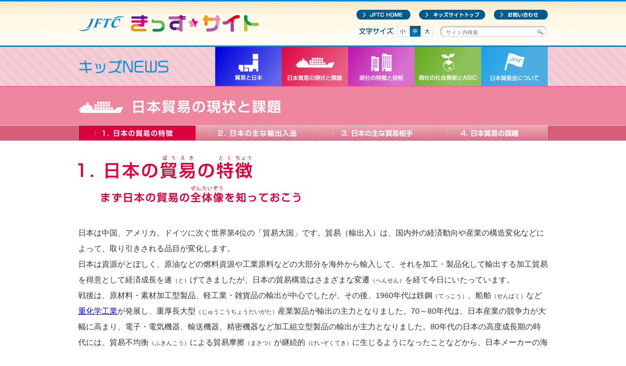

--- FILE ---
content_type: text/html
request_url: https://www.jftc.or.jp/kids/kids_news/japan/tokucho.html
body_size: 10047
content:
<!DOCTYPE html>
<!--[if lt IE 7]>      <html class="no-js lt-ie9 lt-ie8 lt-ie7" lang="ja"> <![endif]-->
<!--[if IE 7]>         <html class="no-js lt-ie9 lt-ie8" lang="ja"> <![endif]-->
<!--[if IE 8]>         <html class="no-js lt-ie9" lang="ja"> <![endif]-->
<!--[if gt IE 8]><!--> <html class="no-js" lang="ja"> <!--<![endif]-->
<head>
<meta charset="utf-8">
<meta http-equiv="X-UA-Compatible" content="IE=edge,chrome=1">
<title>日本の貿易の特徴 | JFTC キッズサイト | JFTC - 一般社団法人日本貿易会</title>
<meta name="Keywords" content="日本貿易会,貿易,商社,JFTCキッズサイト,キッズ・ニュース,貿易と日本,日本貿易の現状と課題,商社の特徴と役割,商社の社会貢献活動">
<meta name="Description" content="日本貿易会と商社の活動、貿易と日本、日本貿易の現状と課題、商社のCSR・社会貢献活動などを子どもたちが記者になって取材し、分かりやすく紹介しています。">
<link rel="stylesheet" href="../../shared/styles/import.css">
<script src="../../../shared/scripts/require.js"></script>
<script src="../../shared/scripts/kids.js"></script>
<!--[if lt IE 9]><script src="/shared/scripts/PIE_IE678.js"></script><![endif]-->
<!-- ===== ページ固有のCSSやJavaScriptの読み込みここから ====== -->
<link href="../Styles/detail.css" rel="stylesheet" media="screen,print">
<!-- ===== ページ固有のCSSやJavaScriptの読み込みここまで ====== -->
<!--[if lte IE 6]><script src="/kids/shared/scripts/DD_belatedPNG.js"></script><script>DD_belatedPNG.fix('.kids-header h1 img, #kids-footer-top, #home h1 img, .png');</script><![endif]-->
<!-- Google Tag Manager -->
<script>(function(w,d,s,l,i){w[l]=w[l]||[];w[l].push({'gtm.start':
  new Date().getTime(),event:'gtm.js'});var f=d.getElementsByTagName(s)[0],
  j=d.createElement(s),dl=l!='dataLayer'?'&l='+l:'';j.async=true;j.src=
  'https://www.googletagmanager.com/gtm.js?id='+i+dl;f.parentNode.insertBefore(j,f);
  })(window,document,'script','dataLayer','GTM-MTLBCTL');</script>
  <!-- End Google Tag Manager --></head>
<body id="kids">
<div class="site-container">
  <header class="kids-header">
    <div class="kids-header-inner">
      <h1><a href="/kids/"><img src="/kids/shared/images/identity.png" width="373" height="42" alt="JFTC きっずサイト" /></a></h1>
      <ul class="utility">
        <li><a href="/"><img src="/kids/shared/images/utility-home.gif" width="110" height="20" alt="JFTC HOME" /></a></li>
        <li><a href="/kids/"><img src="/kids/shared/images/utility-kids.gif" width="135" height="20" alt="キッズサイトトップ" /></a></li>
        <li><a href="/organization/secretariat.html" onclick="MM_openBrWindow(this.href,'contact','menubar=yes,scrollbars=yes,resizable=yes,width=516,height=468');return(false)"><img src="/kids/shared/images/utility-contact.gif" width="110" height="20" alt="お問い合わせ" /></a></li>
      </ul>
      <dl class="font-size" id="font-size">
        <dt><img src="/kids/shared/images/font-size-title.gif" width="72" height="22" alt="文字サイズ" /></dt>
        <dd>
          <ul class="nopscr">
            <li><a href="#"><img src="/shared/images/font-size-s-off.png" width="22" height="22" alt="小" id="font-size1" /></a></li>
            <li><a href="#"><img src="/shared/images/font-size-m-off.png" width="22" height="22" alt="中" id="font-size2" /></a></li>
            <li><a href="#"><img src="/shared/images/font-size-l-off.png" width="22" height="22" alt="大" id="font-size3" /></a></li>
          </ul>
        </dd>
      </dl>
      <div class="search">
        <form action="/result.html" method="get">
      		<input type="text" name="q" value="" class="phrase" placeholder="サイト内検索">
          <input type="image" src="/shared/images/search-icon.png" value="検索" class="button" />
      	</form>
      </div>
    </div>
  </header>
  <div id="japan" class="site-content">

    <div class="kids-news-nav">
      <div class="kids-news-nav-bg">
        <div class="kids-news-nav-inner">
          <p><img src="/kids/kids_news/images/nav-kids-news.png" alt="キッズNEWS" width="183" height="27" class="png"></p>
          <nav>
            <ul class="cnav">
              <li><a href="/kids/kids_news/trade/index.html"><img src="/kids/kids_news/images/nav-1-off.png" width="136" height="80" alt="貿易と日本" class="swap"></a></li>
              <li><a href="/kids/kids_news/japan/index.html"><img src="/kids/kids_news/images/nav-2-off.png" width="136" height="80" alt="日本貿易の現状と課題" class="swap"></a></li>
              <li><a href="/kids/kids_news/shosha/index.html"><img src="/kids/kids_news/images/nav-3-off.png" width="136" height="80" alt="商社の特徴と役割" class="swap"></a></li>
              <li><a href="/kids/kids_news/csr/index.html"><img src="/kids/kids_news/images/nav-4-off.png" width="136" height="80" alt="商社の社会貢献とABIC" class="swap"></a></li>
              <li><a href="/kids/kids_news/jftc/index.html"><img src="/kids/kids_news/images/nav-5-off.png" width="136" height="80" alt="日本貿易会について" class="swap"></a></li>
            </ul>
          </nav>
        </div>
      </div>
    </div>
<!-- ===== コンテンツここから ====== -->
    <div class="title-bg">
      <h1 class="title"><img src="images/title-japan.gif" alt="日本貿易の現状と課題" width="960" height="79"></h1>
    </div>
    <div class="kids-news-lnav">
      <ul>
        <li><a href="tokucho.html"><img src="images/lnav-1-on.png" alt="1. 日本の貿易の特徴" width="239" height="30"></a></li>
        <li><a href="item.html"><img src="images/lnav-2-off.png" alt="2. 日本の主な輸出入品" width="239" height="30" class="swap"></a></li>
        <li><a href="country.html"><img src="images/lnav-3-off.png" alt="3. 日本の主な貿易相手" width="239" height="30" class="swap"></a></li>
        <li><a href="kadai.html"><img src="images/lnav-4-off.png" alt="4. 日本貿易の課題" width="238" height="30" class="swap"></a></li>
      </ul>
    </div>

    <div class="site-content960 reader note">
      <h2 class="header-news1"><img src="images/h-japan01.gif" alt="1. 日本の貿易の特徴 - まず日本の貿易の全体像を知っておこう" width="455" height="96"></h2>
      <p>日本は中国、アメリカ、ドイツに次ぐ世界第4位の「貿易大国」です。貿易（輸出入）は、国内外の経済動向や産業の構造変化などによって、取り引きされる品目が変化します。<br>
        日本は資源がとぼしく、原油などの燃料資源や工業原料などの大部分を海外から輸入して、それを加工・製品化して輸出する加工貿易を得意として経済成長を遂<span class="ruby">（と）</span>げてきましたが、日本の貿易構造はさまざまな変遷<span class="ruby">（へんせん）</span>を経て今日にいたっています。<br>
        戦後は、原材料・素材加工型製品、軽工業・雑貨品の輸出が中心でしたが、その後、1960年代は鉄鋼<span class="ruby">（てっこう）</span>、船舶<span class="ruby">（せんぱく）</span>など<a href="../vocabulary.html#heavyindustries">重化学工業</a>が発展し、重厚長大型<span class="ruby">（じゅうこうちょうだいがた）</span>産業製品が輸出の主力となりました。70～80年代は、日本産業の競争力が大幅に高まり、電子・電気機器、輸送機器、精密機器など加工組立型製品の輸出が主力となりました。80年代の日本の高度成長期の時代には、貿易不均衡<span class="ruby">（ふきんこう）</span>による貿易摩擦<span class="ruby">（まさつ）</span>が継続的<span class="ruby">（けいぞくてき）</span>に生じるようになったことなどから、日本メーカーの海外進出、海外現地生産が積極的に進められました。90年代に入ると、自動車やＩＴ（Information Technologyの略：情報技術）などの高度な技術力や知識力を必要とする高付加価値の<a href="../vocabulary.html#hightechnology">ハイテク</a>製品をめぐる競争時代となりました。21世紀に入ると、経済グローバル化時代を迎え、バイオ（<a href="../vocabulary.html#biotechnology">バイオ・テクノロジー</a>の略：生物工学）や太陽光発電などの新エネルギーなど新たな産業分野も生まれ、産業・ビジネスの環境はめまぐるしく変化しました。さらに中国など新興国<span class="ruby">（しんこうこく）</span>の台頭<span class="ruby">（たいとう）</span>や各国間での自由貿易協定（FTA）の締結<span class="ruby">（ていけつ）</span>など、新たな競争時代を迎えています。そして今、新型コロナウイルスの感染拡大の影響などにより、日本の産業・貿易構造は転換期<span class="ruby">（てんかんき）</span>に直面しています。<br>
      このような産業・貿易構造の変遷<span class="ruby">（へんせん）</span>の中で、貿易で取り引きされる品目や貿易相手がどのように移り変わり、輸出入の貿易総額が100兆円を超えるまでにいたったのか、貿易の推移を見てみましょう。</p>
    </div>

    <div id="box-topic">
      <h3><img src="images/h-topic.png" alt="ここがポイント！このページではココをおさえておこう" width="720" height="100"></h3>
      <div class="bg">
        <ul>
          <li>2021年、日本の貿易総額（輸出額と輸入額の合計）は約168兆円。この金額は日本の国家予算（2021年度一般会計約106.6兆円）を大きく上回っています。</li>
          <li>日本の貿易総額は、約40年前（1980年）に比べて約2.7倍となっています。<br>
          2010年まで過去30年間ずっと<a href="#corner1">輸出額が輸入額を上回って貿易収支は黒字が続いていましたが、2011年に31年ぶりに輸入額が輸出額を上回って貿易収支は赤字となり、以降、2015年まで連続して貿易赤字が続きました（2015年は約2.8兆円の赤字）。2016年に6年ぶりの黒字となり、2021年は2年ぶりの赤字となりました。</a><br></li>
          <li>貿易は、<a href="#corner3">国内外の経済動向や産業構造、ライフスタイルや価値観の変化の影響を受けて取り扱われる品目が変化します</a>。</li>
          <li>日本の貿易額は、輸出で2007年に、輸入で2008年に最高額を記録しましたが、2009年には、アメリカに端<span class="ruby">（たん）</span>を発した「金融危機（リーマンショック）」の影響から、100年に一度といわれる「世界同時不況」に見舞<span class="ruby">（みま）</span>われ、輸出・輸入ともに、これまでになかった大幅な減少となりました。2010年に回復したものの、2011年以降、東日本大震災、ＥＵ諸国の政府債務<span class="ruby">（さいむ）</span>問題による景気悪化、タイの大洪水による生産活動低迷、尖閣諸島問題<span class="ruby">（せんかくしょとうもんだい）</span>による日中関係悪化などの影響から輸出が再び減少しました。一方、大震災後に一時停止した原子力発電を代替<span class="ruby">（だいたい）</span>するための火力発電用<a href="../vocabulary.html#lng">ＬＮＧ（液化天然ガス）</a>を中心に輸入が大幅に増加し（2014年には最高額を記録）、貿易収支は赤字基調に転じました。2014年の秋以降、原油などの資源価格の下落などにより輸入が減少に転じ、新興国の成長鈍化<span class="ruby">（どんか）</span>や国内製造業の海外生産シフトなどで輸出も伸び悩みましたが、2016年は資源価格が引き続き下落したことにより輸入が大幅に減少し、6年ぶりに貿易黒字となりました。2017年も黒字でしたが、2018年は資源価格の上昇などで輸入が増加、2019年は米中貿易摩擦<span class="ruby">（まさつ）</span>の影響もあり輸出が減少し、再び赤字になりました。2020年は、新型コロナウイルスの影響で輸出・輸入ともに大幅に減少しましたが、収支は黒字になりました。2021年はエネルギー・資源価格の高騰で収支は2年ぶりに赤字になりました。</li>
        </ul>
      </div>
    </div>

    <div id="mokuji">
      <div class="inner">
        <table border="0" cellpadding="0" cellspacing="0">
          <tr>
            <th><img src="images/h-content.gif" alt="もくじ" width="75" height="27"></th>
            <td>
              <ul class="over">
                <li><a href="#corner1"><img src="images/pnav01-01.gif" alt="日本の貿易（輸出入）の移り変わり" width="294" height="32"></a></li>
                <li><a href="#corner2"><img src="images/pnav01-02.gif" alt="日本は、世界の中で有数（ゆうすう）の貿易大国" width="406" height="32"></a></li>
                <li><a href="#corner3"><img src="images/pnav01-03.gif" alt="国内外の経済動向に影響を受ける貿易" width="330" height="32"></a></li>
                <li><a href="#corner4"><img src="images/pnav01-04.gif" alt="〝グローバリゼーション〟ってなに？" width="318" height="32"></a></li>
              </ul>
            </td>
          </tr>
        </table>
      </div>
    </div>

    <div class="site-content960 reader">
      <h2 id="corner1" class="header-news2"><img src="images/h-japan01-01.gif" alt="日本の貿易（輸出入）の移（うつ）り変わり" width="345" height="21"></h2>
      <p>2021年の日本の貿易総額（輸出額と輸入額の合計）は、約30年前（1990年）と比べると約2.2倍、約40年前（1980年）と比べると約2.7倍に成長しています。ただし、<a href="#corner3">貿易は、国内外の経済動向などに影響を受け、大幅に伸びることもあれば、落ち込むこともあります。</a></p>
      <p class="caption-top">【図1】日本の貿易額（輸出と輸入）の移り変わり（1980年-2021年）</p>
      <div class="graph"><img src="images/graph_tokucho_01.gif" alt="日本の貿易額（輸出と輸入）の移り変わり（1979年-2013年）" width="920" height="380"></div>
      <p class="caption-btm">出典：財務省</p>

      <p class="btn over"><a href="#mokuji"><img src="images/btn-content.gif" alt="もくじへ戻る" width="150" height="20"></a></p>

      <h2 id="corner2" class="header-news2"><img src="images/h-japan01-02.gif" alt="日本は、世界の中で有数（ゆうすう）の貿易大国" width="486" height="22"></h2>
      <p>日本は、世界の中でつねに上位に位置する貿易大国であり、経済大国でもあります。これほどまでに豊かになった日本ですが、かつては第二次世界大戦により大きなダメージを受けました。その後、戦前から培<span class="ruby">（つちか）</span>ってきた工業製品をつくる高い技術力を活かし、製品をつくるために必要な原料や資源を輸入し、世界に販売・輸出できる製品づくりに国民が力を合わせてがんばってきた結果、高度成長を成し遂<span class="ruby">（と）</span>げ、今日があります。</p>

      <p class="btn over"><a href="#mokuji"><img src="images/btn-content.gif" alt="もくじへ戻る" width="150" height="20"></a></p>

      <h2 id="corner3" class="header-news2"><img src="images/h-japan01-03.gif" alt="国内外の経済動向に影響を受ける貿易" width="389" height="22"></h2>
      <p>2021年、日本の貿易総額（輸出額と輸入額の合計）は約168兆円。この金額は日本の国家予算（2021年度一般会計約106.6兆円）を大きく上回る金額です。前述の図1を見ても分かる通り、貿易額は、国内外のさまざまな経済動向や産業構造の変化などの影響を受けて増減を繰り返し、それぞれの局面<span class="ruby">（きょくめん）</span>を乗り越えて、これほどの大きな規模に拡大するまでになりました。21世紀に入り、経済グローバル化時代を迎え、貿易環境はめまぐるしく変化し、そして今、新型コロナウイルスの感染拡大などの影響で日本の産業・貿易構造は転換期<span class="ruby">（てんかんき）</span>に直面しています。</p>
      <p>たとえば、【図1】の貿易額が変化したポイントは！</p>
      <ul class="graph_list">
        <li>①1980年～1985年：自動車やエレクトロニクスなどの付加価値<span class="ruby">（ふかかち）</span>の高い<a href="../vocabulary.html#hightechnology">ハイテク</a>製品の輸出が増えて、国内が好景気となり輸入も増えた時期。</li>
        <li>②1986年～1987年：円の価値が世界的に上がる円高となったため、輸出商品の外国通貨建ての販売価格が上がってしまい、輸出産業が不振<span class="ruby">（ふしん）</span>となって国内経済が落ち込み、それにともない工業原料の使用量が減り、輸出も輸入も減ってしまった時期。</li>
        <li>③1988年～1990年：土地・不動産などの価格が異常に上がりつづけたバブル経済による好景気で輸出も輸入も増えた時期。</li>
        <li>④1991年～1992年：土地・不動産などの価格が急激に落ちたバブル経済崩壊<span class="ruby">（ほうかい）</span>による不景気で輸出も輸入も減ってしまった時期。</li>
        <li>⑤1993年：アメリカ、ＥＵ、ロシアなど世界的な不況で輸出も輸入も低迷した時期。</li>
        <li>⑥1994年～1996年：為替レート（1995年79.75円/ドル）の影響により輸入が増えた時期。</li>
        <li>⑦1997年～1999年：1997年にアジア通貨危機が起こり、輸出は東アジア向けが減ったものの欧米向けが増え、国内の不況によって輸入が減った時期。</li>
        <li>⑧2000年～2001年：世界的なＩＴバブルの崩壊<span class="ruby">（ほうかい）</span>により輸出が減る一方、製造業の海外移転などで輸入が増えた時期。</li>
        <li>⑨2002年～2007年：さらに円安により輸出が大幅に増加し、国内景気が大幅に上向いて輸入も大幅に増加した時期（いざなみ景気）。</li>
        <li>⑩2008年～2010年：2009年はアメリカ発の金融危機の影響を受け、100年に一度といわれる世界的な経済大不況となり輸出も輸入も落ち込み、2010年はその反動もあり景気が回復の方向に向かい輸出も輸入も回復した時期。</li>
        <li>⑪2011年～2012年：東日本大震災、ＥＵ諸国の政府債務<span class="ruby">（さいむ）</span>問題による景気悪化、タイの大洪水による生産活動低迷、尖閣諸島問題<span class="ruby">（せんかくしょとうもんだい）</span>による日中関係悪化などの影響から輸出が再び減少した時期。一方、大震災後に一時停止した原子力発電を代替<span class="ruby">（だいたい）</span>する火力発電用<a href="../vocabulary.html#lng">ＬＮＧ（液化天然ガス）</a>や原油の輸入が大幅に増加した時期。</li>
        <li>⑫2014年～2016年：アメリカはゆるやかな景気拡大が続いたものの、中国の減速や新興国の停滞<span class="ruby">（ていたい）</span>による影響で世界経済は横ばいとなり、輸出が伸び悩んだ時期。一方、原油等の資源価格の下落を主な要因として輸入が大幅に減少した時期。</li>
        <li>⑬2017年～2018年：中国経済の成長を背景に輸出が増加し、資源価格の上昇により輸入も増加した時期（2018年の貿易総額は過去最高の164兆円）。</li>
        <li>⑭2019年：米中貿易摩擦<span class="ruby">（まさつ）</span>の激化により世界的に貿易が縮小し、輸出も輸入も減少した時期。</li>
        <li>⑮2020年：新型コロナウイルス感染拡大により、世界的に貿易が減少したことから輸出も輸入も減少した時期。</li>
        <li>⑯2021年～：世界経済の回復を背景に輸出入が増加し、特に輸入はエネルギー・資源価格の高騰で大幅に増加（2021年の輸出は前年比21%増の83.1兆円、輸入は前年比25％増の84.8兆円となった）。</li>
      </ul>


      <p class="btn over"><a href="#mokuji"><img src="images/btn-content.gif" alt="もくじへ戻る" width="150" height="20"></a></p>

      <h2 id="corner4" class="header-news2"><img src="images/h-japan01-04.gif" alt="〝グローバリゼーション〟ってなに？" width="360" height="21"></h2>
      <p>現在、「ヒト、モノ、カネ、情報」などが国境を越えて地球規模で自由に行き交う時代になりました。このため、政治的・経済的・文化的な影響が地球のいたるところで同時に現れるという状況になっています。これが〝グローバリゼーション〟＝「世界規模化」です。この流れにより貿易の内容も変化してきています。以前の日本の貿易といえば、モノの輸出入（財貿易）が主でしたが、グローバリゼーションの進展によって、サービス貿易（輸送、旅行、通信、建設、保険、金融、情報などの取引）や、海外の企業を買ったり（買収）、海外で会社を設立して工場を建てたりするなどの「直接投資」が増えてきています。</p>
      

<!--      <h3 class="header-news3">世界の投資量と輸入量の伸び率と実質成長率の推移</h3>
-->      <div class="columns_two">
        <div class="columns_l">
          <p class="caption-top">世界のGDP成長率推移</p>
          <div class="graph"><img src="images/graph_tokucho_02.gif" width="420" height="233" alt=""></div>
             <p class="caption-btm">出典：IMF World Economic Outlook（2022年4月）</p>
        </div>

        <div class="columns_r">
          <p class="caption-top">世界の貿易量伸び率と実質GDPの伸び率の比較</p>
          <div class="graph"><img src="images/graph_tokucho_03.gif" width="420" height="275" alt=""></div>
           <p class="caption-btm">出典：WTO世界貿易見通し（2022年4月12日）</p>
        </div>
      </div>

      <div class="columns_two">
        <div class="columns_l">
          <p class="caption-top">サービス貿易の貿易全体に占<span class="ruby">（し）</span>める割合推移</p>
          <div class="graph"><img src="images/graph_tokucho_04.gif" alt="" width="420" height="222"></div>
             <p class="caption-btm">備考：輸出額ベース<br>
             出典：WTO統計</p>
        </div>
        
        <div class="columns_r">
          <p class="caption-top">直接投資の推移</p>
          <div class="graph"><img src="images/graph_tokucho_05.gif" width="420" height="217" alt=""/></div>
           <p class="caption-btm">出典：日本銀行</p>
        </div>

        
      </div>
      <p class="btn over"><a href="#mokuji"><img src="images/btn-content.gif" alt="もくじへ戻る" width="150" height="20"></a></p>

      <ul class="pnav1 over">
        <li><a href="item.html"><img src="../images/btn-next.gif" alt="次のページへ" width="250" height="50"></a></li>
      </ul>
    </div>
<!-- ===== コンテンツここまで ====== -->
  </div>
  <p id="pagetop"><a href="#top"><img src="/kids/shared/images/pagetop-off.gif" alt="このページの先頭へ" width="30" height="150" class="swap"></a></p>
  <footer class="kids-footer">
    <div id="kids-footer-top"></div>
    <div class="social">
      <ul>
        <li class="twitter">
          <a href="https://twitter.com/share" class="twitter-share-button">Tweet</a> <script>!function(d,s,id){var js,fjs=d.getElementsByTagName(s)[0],p=/^http:/.test(d.location)?'http':'https';if(!d.getElementById(id)){js=d.createElement(s);js.id=id;js.src=p+'://platform.twitter.com/widgets.js';fjs.parentNode.insertBefore(js,fjs);}}(document, 'script', 'twitter-wjs');</script>
        </li>
        <li class="facebook">
          <div class="fb-share-button" data-layout="button_count" data-size="small" data-mobile-iframe="true"><a class="fb-xfbml-parse-ignore" target="_blank" href="https://www.facebook.com/sharer/sharer.php?u&amp;src=sdkpreparse">シェア</a></div>
        </li>
        <li class="line">
          <div class="line-it-button" style="display: none;" data-type="share-a" data-lang="ja"></div><script src="//scdn.line-apps.com/n/line_it/thirdparty/loader.min.js" async="async" defer="defer"></script>
        </li>
        <li class="mail">
          <script>
            var _title = document.getElementsByTagName('title')[0].innerHTML;
            document.write('<a href="mailto:?subject='+_title+'&body='+_title+'%0d%0a'+location.href+'">メールで送る</a>')
          </script>
        </li>
      </ul>
    </div>
    <div class="kids-footer-bg">
      <div class="kids-footer-inner">
        <div class="sitemap">
          <div class="home"><a href="/kids/"><img src="/kids/shared/images/footer-identity.gif" alt="JFTC きっずサイト" width="217" height="25"></a>
            <ul><li><a href="/kids/">ホーム</a></li></ul>
          </div>
          <ul>
            <li class="chairman"><a href="/kids/">貿易キッズNEWSトップ</a>
              <ul>
                <li><a href="/kids/kids_news/trade/index.html">貿易と日本</a></li>
                <li><a href="/kids/kids_news/japan/index.html">日本貿易の今</a></li>
                <li><a href="/kids/kids_news/shosha/index.html">商社について</a></li>
                <li><a href="/kids/kids_news/csr/index.html">商社の社会貢献</a></li>
                <li><a href="/kids/kids_news/jftc/index.html">日本貿易会について</a></li>
              </ul>
            </li>
          </ul>
          <ul>
            <li><a href="/kids/kids_news/story/index.html">商社ものがたり</a></li>
         </ul>
          <ul class="others">
            <li><a href="/kids/kids_news/vocabulary.html">用語辞典</a></li>
            <li><a href="/kids/links.html" target="_blank" onclick="MM_openBrWindow('/kids/links.html','notice','menubar=yes,scrollbars=yes,resizable=yes,width=400,height=400');return(false)">キッズページ政府オンライン</a></li>
            <li><a href="/shosha/index.html">大学生・一般向け　商社がわかる</a></li>
            <li><a href="/kids/kids_news/notice.html">教職員・保護者の皆様へ</a></li>
            <li><a href="https://www.jftc.or.jp/contact/" target="_blank">お問い合わせ</a></li>
          </ul>
        </div>
      </div>
    </div>
    <p class="copyright">Copyright &copy; 一般社団法人 日本貿易会 (Japan Foreign Trade Council,Inc.). All Rights Reserved.<br>掲載記事・写真の無断転載・複製禁止</p>
  </footer>

<div id="fb-root"></div>
<script>(function(d, s, id) {
  var js, fjs = d.getElementsByTagName(s)[0];
  if (d.getElementById(id)) return;
  js = d.createElement(s); js.id = id;
  js.src = "//connect.facebook.net/ja_JP/sdk.js#xfbml=1&version=v2.7";
  fjs.parentNode.insertBefore(js, fjs);
}(document, 'script', 'facebook-jssdk'));</script>
</div>
</body>
</html>

--- FILE ---
content_type: text/css
request_url: https://www.jftc.or.jp/kids/shared/styles/import.css
body_size: -176
content:
@charset "UTF-8";

@import "../../../shared/styles/normalize.css";
@import "../../../shared/styles/base.css";
@import "../../../shared/styles/structure.css";
@import "../../../shared/styles/components.css";
@import "kids.css";


--- FILE ---
content_type: text/css
request_url: https://www.jftc.or.jp/kids/kids_news/Styles/detail.css
body_size: 871
content:
@charset "UTF-8";

/* detail.css 
--------------------------------------------------------------------------
 各ページで必要となる個別の記述はこのCSSに記述します。
--------------------------------------------------------------------------*/
body.mw {
	margin: 0;
	padding: 10px;
	background-image: none;
}


/*--------------------------------------------------------------------------
 日本貿易の現状
--------------------------------------------------------------------------*/
ul.graph_list {
	text-indent: -1em;
	margin-left: 1em;
}


/*--------------------------------------------------------------------------
 日本のおもな輸出入品目
--------------------------------------------------------------------------*/
table.item {
	margin-bottom: 5px;
}
table.item th {
	background-color: #e9f6fd;
	text-align: center;
}
table.item tr.head th {
	padding-right: 0.6em;
	padding-left: 0.6em;
	background-color: #ffffcc;
}
table.item td {
	padding-right: 0.6em;
	padding-left: 0.6em;
}

ol.group {
	margin-bottom: 30px;
}
ol.group li {
	margin-bottom: 15px;
}
.mw ol.group {
	margin-right: 10px;
	margin-left: 35px;
}
ol.group ul li,
.mw ol.group,
.mw ol.group li {
	margin-bottom: 0;
}


/*--------------------------------------------------------------------------
 日本のおもな輸出入相手国
--------------------------------------------------------------------------*/
table.country {
	margin-bottom: 5px;
}
table.country th {
	background-color: #e9f6fd;
	line-height: 1.5;
	text-align: center;
}
table.country tr.head th {
	background-color: #ffffcc;
}
table.country td {
	width: 23%;
	padding-top: 0.7em;
	line-height: 1.5;
	text-align: center;
}
table.country td img {
	padding: 5px;
}

/* 国別紹介 */
#country_info {
	padding: 10px;
}
table.title {
	margin-bottom: 15px;
}
table.title th,
table.title td {
	vertical-align: top;
}
table.title th {
	padding-right: 15px;
	font-weight: normal;
	white-space: nowrap;
}
table.title td.map {
	padding-left: 15px;
}
table.title td.image {
	padding-left: 15px;
}

table.flag td.name {
	font-size: 112.5%;
	font-weight: bold;
	line-height: 1.6;
	vertical-align: middle;
}

table.imi {
	margin: 10px 0 0;
}
table.imi th,
table.imi td {
	line-height: 1.6;
}
table.imi th {
	padding-right: 0;
}

table.country_info {
	/*width: 700px;*/
	margin: 0 0 10px;
	border: 1px solid #bbbbbb;
}
table.country_info th,
table.country_info td {
	padding: 0.3em 0.7em;
	border: 1px solid #bbbbbb;
	line-height: 1.6;
}
table.country_info th {
	background-color: #e9f6fd;
	text-align: left;
	font-weight: normal;
}
table.country_info th.top {
	width: 30%;
}
table.country_info td {
	width: 72%;
}

table.history,
table.history th,
table.history td {
	width: auto;
	padding: 0;
	border: none;
	background: none;
}
table.history th {
	padding-right: 0.5em;
	vertical-align: top;
	white-space: nowrap;
	*width: 4.5em;
}


/*--------------------------------------------------------------------------
 日本貿易の課題
--------------------------------------------------------------------------*/
#gyoushu {
	margin: 0 auto;
	padding: 10px 10px 0;
}
#gyoushu p.center {
	line-height: 1.4;
}
#gyoushu table {
	width: 660px;
	margin-bottom: 5px;
}
#gyoushu table th {
	padding: 0.3em 0.6em 0.3em 1.6em;
}
#gyoushu table th.sum {
	padding-left: 0.6em;
}
#gyoushu table td {
	padding: 0.3em 0.6em;
	width: 17%;
	text-align: right;
}
#gyoushu table tr.head th {
	padding: 0.3em 0.6em;
}


/*--------------------------------------------------------------------------
 なんでもランキング
--------------------------------------------------------------------------*/
.point {
	margin-bottom: 0;
	color: #ff3300;
	font-size: 100%;
	font-weight: bold;
}

table.ranking th {
	background-color: #e9f6fd;
	text-align: center;
}
table.ranking tr.head th {
	background-color: #ffffcc;
}
table.ranking th.rank_order {
	width: 10%;
}
table.ranking th.rank_country {
	width: 40%;
}
table.ranking th.rank_kind {
	width: 25%;
}
table.ranking th.rank_rate {
	width: 25%;
}


--- FILE ---
content_type: text/css
request_url: https://www.jftc.or.jp/shared/styles/base.css
body_size: 378
content:
@charset "UTF-8";

/* -----------------------------------------------
	1. Body
-------------------------------------------------- */
body{
	color: #333333;
	font-size: 14px;
	*font-size: 87.5%;
	text-align: left;
	font-family: "メイリオ", Meiryo, "ヒラギノ角ゴ Pro W3", "Hiragino Kaku Gothic Pro", "Hiragino Kaku Gothic Pro W3", Osaka, "ＭＳ Ｐゴシック", "MS P Gothic", sans-serif;
	line-height: 1.5;
	margin: 0;
}


/* -----------------------------------------------
	2. Elements
-------------------------------------------------- */
/*h1,h2,h3,h4,h5,h6 { font-size:100%; font-weight:normal; margin:0; }*/
img, video, input{ border: 0; vertical-align: bottom; }
ol,ul{ list-style:none; margin: 0; padding: 0; }
li{ margin: 0; padding: 0;  }

/* -----------------------------------------------
	3. Class
-------------------------------------------------- */
.clearfix{ zoom:1; }
.clearfix:after{ content: ""; display: block; clear: both; }
.fl{ float:left; }
.fr{ float:right; }
.clear{ clear: both; }
.fontss{ font-size: 78.57%; }
.fonts{ font-size: 85.71%; }
.fontm{ font-size: 100%; }
.fontl{ font-size: 114.28%; }
.fontll{ font-size: 128.57%; }
.valignt{ vertical-align:top; }
.valignm{ vertical-align: middle; }
.valignb{ vertical-align: bottom; }
.txtc, .txtc th, .txtc td{ text-align:center !important; }
.txtr, .txtr th, .txtl td{ text-align:right !important; }
.txtl, .txtr th, .txtl td{ text-align:left !important; }
.wordbreak{ word-break: break-all; }
.nowrap{ white-space: nowrap; }



--- FILE ---
content_type: text/css
request_url: https://www.jftc.or.jp/shared/styles/structure.css
body_size: 2332
content:
@charset "UTF-8";


/* -----------------------------------------------
	1. Body
-------------------------------------------------- */
.size1{ font-size: 12px; *font-size: 75%; }
.size2{ font-size: 14px; *font-size: 87.5%; }
.size3{ font-size: 16px; *font-size: 100%; }


/* -----------------------------------------------
	2. Header
-------------------------------------------------- */
.site-header { zoom:1; background: url(../images/header-bg.png) repeat-x 0 0; }
.site-header .site-header-inner{ position: relative;  width:960px; height:128px; margin:0 auto; z-index:100;  }
.site-header h1,
.site-header .logo { padding: 22px 0 16px 0; margin: 0; }
.site-header ul { padding: 0; margin: 0; list-style: none;  }
.site-header .utility { position: absolute; right: 0; top: 15px; }
.site-header .utility li { float: left; margin-left: 16px;  font-size: 11px; line-height: 1; }
.site-header .font-size { position: absolute; top: 46px; right: 215px; width: 133px; margin: 0; }
.site-header .font-size dt, .site-header .font-size dd { float: left; margin: 0; line-height: 1; }
.site-header .font-size dt { padding-right: 5px }
.site-header .font-size dd ul li { float: left; margin-left: 3px; display: inline; }
.site-header .search { font-size: 14px; position: absolute; right: 0; top: 44px; }
.site-header .search p { margin: 0; }
.site-header .search label { display: none; }
.site-header .search input.phrase { width: 188px; height: 25px; background: url(../images/search-bg.png) no-repeat 0 0; float: left; font-size: 78.5%; line-height:25px; padding-left: 12px; font-family: "游ゴシック体", YuGothic, "游ゴシック Medium", "Yu Gothic Medium", "游ゴシック", "Yu Gothic",  "メイリオ", Meiryo, sans-serif; outline: 0; }
.site-header .search input.button { margin-left: -25px }
.site-header .search input.placeholder{ color:#999; }
.site-header .global-nav ul{ margin-right:-1px; display: flex; flex-wrap: nowrap; justify-content: space-around;}
.site-header .global-nav > ul::after { display: none !important; content: none; clear: inherit;}
.site-header .global-nav > ul > li {display: flex; justify-content: center; position:relative; flex: auto;}
.site-header .global-nav > ul > li > a {text-decoration: none; display: inline-block; padding: 8px 0; color: #002840; font-weight: bold; font-family: "游ゴシック体", YuGothic, "游ゴシック Medium", "Yu Gothic Medium", "游ゴシック", "Yu Gothic",  "メイリオ", Meiryo, sans-serif; font-feature-settings: "palt" 1; width: 100%; text-align: center;}
.site-header .global-nav > ul > li > a > span {display: inline-block; width: 100%; padding: 3px 0; border-right: 1px solid #ccc; }
.site-header .global-nav > ul > li:last-child > a span {border-right: none;}
.site-header .global-nav > ul > li > ul {  font-size: 14px; *font-size:100%; display: none; position:absolute; top:42px; left:0; z-index:100; padding:13px 0 14px 15px;  background:#3288D3;/*url(../images/global-nav-sub-bg-off.png) no-repeat 54px 0;*/ box-shadow: 4px 4px 4px rgba(0,0,0,0.25); }
.site-header .global-nav > ul > li > ul::after { position: absolute; display: block; content: ""; border-top: 7px solid #C8E2F9; border-right: 7px solid transparent; border-left: 7px solid transparent; top: 0; left: calc(50% - 7px); visibility: inherit; z-index: 999;}
.site-header .global-nav > ul > li > ul > li{ position: relative; float: none; padding: 2px 20px 1px 0; }
.site-header .global-nav > ul > li > ul > li a{ color: #FFFFFF; font-size:85%; text-decoration: none; background: url(../images/arrow-white-a.png) no-repeat 0 50%; padding-left: 12px; }
.site-header .global-nav > ul > li > ul > li a:hover{ text-decoration: underline; }
.site-header .global-nav > ul > li > ul > li > ul { display: none; flex-direction: column; position: absolute; top: -13px; left: 100%; padding: 13px 20px 14px 15px; background: #2278C3; white-space: nowrap; box-shadow: 4px 4px 4px rgb(0 0 0 / 25%); }
.site-header .global-nav > ul > li.chairman > ul{ width: 129px; }
.site-header .global-nav > ul > li.chairman > ul::after {left: 52px; }
.site-header .global-nav > ul > li.shosha > ul{ width: 195px; }
.site-header .global-nav > ul > li.shosha > ul::after {left: 58px; }
.site-header .global-nav > ul > li.shoshaeye > ul{ width: 165px;}
.site-header .global-nav > ul > li.shoshaeye > ul::after {left: 64.5px; }
.site-header .global-nav > ul > li.profile > ul{ width: 200px;}
.site-header .global-nav > ul > li.profile > ul::after {left: 74px; }
.site-header .global-nav > ul > li.research > ul{ width: 130px; }
.site-header .global-nav > ul > li.research > ul::after {left: 63px; }
.site-header .global-nav > ul > li.environment > ul{ width: 145px; }
.site-header .global-nav > ul > li.environment > ul::after {left: calc(50% - 7px); }
.size3 .site-header .global-nav ul li.shosha ul{ width: 190px; background-position: 56px 0; }
.size3 .site-header .global-nav ul li.shoshaeye ul{ width: 190px; background-position: 63px 0; }
.size3 .site-header .global-nav ul li.profile ul{ width: 190px; background-position: 70px 0; }
.size3 .site-header .global-nav ul li.research ul{ width: 160px; background-position: 47px 0; }
.site-header .global-nav ul .stay{ position: relative;}
.site-header .global-nav ul .stay::after{ position: absolute; display: block; content: ""; border-top: 7px solid #C8E2F9; border-right: 7px solid transparent; border-left: 7px solid transparent; bottom: -5px; left: calc(50% - 7px);}
.site-header .global-nav ul .environment.stay::after{ display: none;}/*
.site-header .global-nav ul .stay ul{ background-image: url(../images/global-nav-sub-bg-on.png); }*/

/* -----------------------------------------------
	3. Footer
-------------------------------------------------- */
.site-footer{ margin-top:40px; background: #0073B1; }
.site-footer-inner{ position: relative; width: 960px; margin: 0 auto; }
.site-footer .pagetop{ text-align: right; margin: 0; padding:0 50px; background: #FFF url(../images/footer-pagetop-bg.png) no-repeat 30% 100%; }
.site-footer .sitemap,
.site-footer .sitemap ul,
.site-footer .sitemap li{ padding: 0; margin: 0; list-style: none; }
.site-footer .sitemap{ padding: 25px 0; font-size:11px; *font-size: 78.5%; list-style: none;  }
.site-footer .sitemap ul{}
.site-footer .sitemap li{ float: left; font-weight: bold; margin: 0 16px 0 18px; }
.site-footer .sitemap li a{ color: #FFF; }
.site-footer .sitemap li a:hover{  }
.site-footer .sitemap li ul{ margin-top: 3px; font-size: 90%; }
.site-footer .sitemap li ul li{ float: none; font-weight: normal; margin:0; padding-bottom: 2px; }
.site-footer .sitemap li ul li a{ color: #FFF; text-decoration: none; background: url(../images/arrow-white-a.png) no-repeat 0 50%; padding: 0 0 0 12px; }
.site-footer .sitemap li ul li a:hover{ text-decoration: underline; }
.site-footer .sitemap li.environment{ margin-right: 0; }
.site-footer .sitemap li.chairman{ _margin-left: 9px; }
.size3 .site-footer .sitemap{ font-size: 81.5%; }
.size3 .site-footer .sitemap li{ margin: 0 6px 0 15px; _margin: 0 4px 0 15px; }
.size3 .site-footer .sitemap li ul{ font-size: 84.6%; }
.size3 .site-footer .sitemap li ul li{ margin:0; }
.size3 .site-footer .sitemap li.chairman{ _margin-left: 9px; }
.site-footer .sitemap{ zoom:1; }
.site-footer .sitemap:after{ content: ""; display: block; clear: both; }
.site-footer .copyright{ background: #FFF; font-size:71%; text-align: center; margin: 0; padding: 20px 0; }


.site-footer .social{ position: absolute; top:-60px; left:0; }
.site-footer .social li{ float: left; margin-right: 10px; }
.site-footer .social .mail a{ display: inline-block; color:#000; font-size: 10px; font-weight: bold; padding: 2px 5px 1px 20px; background: url(../images/ico-mail.png) no-repeat 5px 50%; border: 1px solid #d0d0d0; border-radius: 2px; text-decoration: none; }


/* -----------------------------------------------
	4. Content
-------------------------------------------------- */

/* リニューアル後 */
.content-type-a{ width:960px; margin:0 auto; }
.content-type-a .primary{ float:left; width:740px; }
.content-type-a .secondary{ float:right; width:200px; }
.content-type-a{ zoom:1; }
.content-type-a:after{ content: ""; display: block; clear: both; }

/* 現行サイト踏襲 */
.content-type-b .lower-title{ margin:0; background: url(../images/lower-h1-bg.png) repeat 0 0; }
.content-type-b .lower-title img{ display: block; width:960px; margin: 0 auto; }
.content-type-b .lower-nav{ font-size: 14px; *font-size:100%; background: #F0F0F0; border-bottom: 1px dotted #8A9085; margin-bottom: 40px; }
.content-type-b .lower-nav ul{ width: 960px; margin: 0 auto 0; padding: 7px 0; }
.content-type-b .lower-nav ul li{ float: left; white-space:nowrap; }
.content-type-b .lower-nav ul li a{ color: #333; text-decoration: none; background: url(../images/arrow-black-a.png) no-repeat 0 50%; padding-left: 12px; margin-right: 20px; }
.content-type-b .lower-nav ul li a:hover{ text-decoration: underline; }
.content-type-b .lower-nav ul li.stay a{ color:#666; font-weight: bold; }
.content-type-b .lower-nav ul{ zoom:1; }
.content-type-b .lower-nav ul:after{ content: ""; display: block; clear: both; }
.content-type-b .site-content-inner-a{ width: 960px; margin: 0 auto; margin-top: 20px; }
.content-type-b .site-content-inner-b{ width:850px; margin: 0 auto;  font-size:114.28%; /*font-family: 'ＭＳ Ｐゴシック','MSP Gothic', sans-serif;*/ line-height: 1; }
.content-type-b .site-content-inner-b img{ vertical-align: baseline; }


--- FILE ---
content_type: text/css
request_url: https://www.jftc.or.jp/shared/styles/components.css
body_size: 224
content:
@charset "UTF-8";


/* -----------------------------------------------
	1. Margin
-------------------------------------------------- */
.zero{ margin-bottom: 0 !important; }
.half{ margin-bottom: 8px !important; }
.default{ margin-bottom: 16px !important; }
.double{ margin-bottom:32px !important; }


/* -----------------------------------------------
*   2. Heading
-------------------------------------------------- */
.h1{ color:#1a5c82; border-left: 4px solid #1a5c82; padding-left: 0.5em; line-height: 1.1;  /*text-align: center;*/ margin-bottom: 20px; font-size: 24px; font-weight: bold; letter-spacing: 2px; }

/* -----------------------------------------------
*   3. Paragraph
-------------------------------------------------- */
/* -----------------------------------------------
*   4. List
-------------------------------------------------- */

/* ---------- plain ----------*/
ul.plain, ol.plain{ margin-left: 2em; }
.plain ul, .plain ol, .plain dd{ margin: 0 0 0 2em; }
ul.plain, ul.plain li{ list-style-type: disc; }
ul.plain ul, ul.plain ul li{ list-style-type: circle; }
ul.plain ul ul, ul.plain ul ul li{ list-style-type: square; }
ol.plain, ol.plain ol, ol.plain li, ol.plain ol li{ list-style-type: decimal; }

/* -----------------------------------------------
*   5. Definition List
-------------------------------------------------- */
/* -----------------------------------------------
*   6. Link List
-------------------------------------------------- */
.ico-pdf{ vertical-align: middle !important; }

/* -----------------------------------------------
*   7. Pager
-------------------------------------------------- */
/* -----------------------------------------------
*   8. Table
-------------------------------------------------- */
/* -----------------------------------------------
*   9. Layout Images
-------------------------------------------------- */
/* -----------------------------------------------
*   10. Layout Column
-------------------------------------------------- */
/* -----------------------------------------------
*   11. Layout Frame
-------------------------------------------------- */
/* -----------------------------------------------
*   12. Modules
-------------------------------------------------- */







--- FILE ---
content_type: text/css
request_url: https://www.jftc.or.jp/kids/shared/styles/kids.css
body_size: 3785
content:
@charset "UTF-8";

/* -----------------------------------------------
	1-1. Body
-------------------------------------------------- */
body{
	min-width: 960px;
	font-size: 16px;
	*font-size: 100%;
}


/* -----------------------------------------------
	1-3. Class
-------------------------------------------------- */
ul, .columns_two{ zoom:1; }
ul:after, .columns_two:after{ content: ""; display: block; clear: both; }


/* -----------------------------------------------
	2-1. Body
-------------------------------------------------- */
.size1{ font-size: 14px; *font-size: 87.5%; }
.size2{ font-size: 16px; *font-size: 100%; }
.size3{ font-size: 18px; *font-size: 112.5%; }


/* -----------------------------------------------
	2-2. Header
-------------------------------------------------- */
.kids-header { _zoom:1; background: url(../images/header-bg.gif) repeat-x 0 0; z-index: 10; }
.kids-header .kids-header-inner{ position: relative; width:960px; height:96px; margin:0 auto; padding: 0; }
.kids-header h1,
.kids-header .logo { width: 373px; padding: 27px 0; margin: 0; border:0; }
.kids-header ul { padding: 0; margin: 0; list-style: none; }
.kids-header .utility { position: absolute; right: 0; top: 20px; }
.kids-header .utility li { float: left; padding-left: 18px;  font-size: 11px; line-height: 1; }
.kids-header .font-size { position: absolute; top: 53px; right: 235px; width: 152px; margin: 0; }
.kids-header .font-size dt, .kids-header .font-size dd { float: left; margin: 0; line-height: 1; }
.kids-header .font-size dt { padding-right: 5px }
.kids-header .font-size dd ul li { float: left; margin-left: 3px; display: inline; }
.kids-header .search { font-size: 14px; position: absolute; right: 0; top: 53px; }
.kids-header .search p { margin: 0; }
.kids-header .search label { display: none; }
.kids-header .search input.phrase { width: 206px; height: 23px; background: url(../images/search-bg.gif) no-repeat 0 0; float: left; font-size: 78.5%; padding-left: 12px; font-family: "メイリオ", Meiryo, "ヒラギノ角ゴ Pro W3", "Hiragino Kaku Gothic Pro", "Hiragino Kaku Gothic Pro W3", Osaka, "ＭＳ Ｐゴシック", "MS P Gothic", sans-serif; outline: 0; }
.kids-header .search input.button { margin-left: -25px }

.site-header .site-header-inner{ height: 88px; }
.site-header h1, .site-header .utility li, .site-header .font-size,
.kids-header h1, .kids-header .utility li, .kids-header .font-size {font-size:0;}


/* -----------------------------------------------
	2-3. Footer
-------------------------------------------------- */
.kids-footer{ position: relative; margin-top:-57px; zoom:1; }
.kids-footer-bg{ background: #008AD5; }
.kids-footer #kids-footer-top{ padding: 56px 0 0; _padding-top: 54px; background: url(../images/footer-bg.png) no-repeat center 0; font-size: 0; }
.kids-footer .sitemap .home, .kids-footer .sitemap ul { float: left; }
.kids-footer .sitemap .home { width: 220px; padding-right: 97px; _padding-right: 30px; }
.kids-footer .sitemap .home ul { float: none; width: auto; padding-left: 170px; }
.kids-footer .sitemap{ width:960px; margin: 0 auto; padding: 20px 0 18px; font-size:12px; *font-size: 75%; }
.kids-footer .sitemap a{ color: #FFF; text-decoration: none; }
.kids-footer .sitemap a:hover{ text-decoration: underline; }
.kids-footer .sitemap ul, .kids-footer .sitemap li{ font-size: 100%; line-height: 1.5; }
.kids-footer .sitemap ul{ padding-left: 40px; _width: 170px; }
.kids-footer .sitemap .others { _width: 250px; }
.kids-footer .sitemap li { margin: 0 0 2px; }
.kids-footer .sitemap li a{ background: url(../images/arrow-blue-a.gif) no-repeat 0 45%; padding: 0 0 0 9px; }
.kids-footer .sitemap li ul{ float: none; width: auto; margin-top: 3px; padding-left: 14px; font-size: 100%; }
.kids-footer .sitemap li ul li{ margin:0; padding-bottom: 2px; }
.kids-footer .sitemap li ul li a{ background: url(../images/arrow-blue-b.gif) no-repeat 0 50%; }
.kids-footer .sitemap{ zoom:1; }
.kids-footer .sitemap:after{ content: ""; display: block; clear: both; }
.kids-footer .copyright{ line-height: 1.5; background: #464C89; color: #fff; font-size: 75%; text-align: center; margin: 0; padding: 4px 0 2px; }

.kids-footer .social{ position: absolute; top:0px; left:0; width: 100%; text-align: center;  }
.kids-footer .social ul{ display: inline; }
.kids-footer .social li{ display: inline-block; margin-left: 10px; }
.kids-footer .social .mail a{ display: inline-block; color:#000; font-size: 10px; font-weight: bold; padding: 2px 5px 1px 20px; background: url(../../../shared/images/ico-mail.png) no-repeat 5px 50%; border: 1px solid #d0d0d0; border-radius: 2px; text-decoration: none; }
.kids-footer .social li iframe{ vertical-align: bottom; }



/* -----------------------------------------------
	2-4. Content
-------------------------------------------------- */
#pagetop {
	position: fixed;
	_position: absolute;
	bottom: 50%;
	right: 0;
	width: 30px;
	font-size: 0;
	z-index: 100;
	margin-bottom: -75px;
}

.kids-news-nav { padding-bottom: 1px; background: repeat-x 0 bottom; }
.kids-news-nav-bg { background: repeat-x 0 0; }
.kids-news-nav-inner { width: 960px; margin: 0 auto; }
.kids-news-nav-inner{ zoom:1; }
.kids-news-nav-inner:after{ content: ""; display: block; clear: both; }
.kids-news-nav p {
	float: left;
	margin: 0;
	padding: 27px 0 0 2px;
	font-size: 0;
}
.kids-news-nav .cnav { width: 680px; float: right; }
.kids-news-nav li, .kids-news-lnav li {
	display: block;
	float: left;
	font-size: 0;
	line-height: 1;
}
.kids-news-lnav { margin: 0 0 30px; padding: 0 0 1px; background: repeat-x 0 bottom; }
.kids-news-lnav ul { width: 960px; margin: 0 auto; background: no-repeat right 0; }
.kids-news-lnav li { padding: 0 0 0 1px; }
.title-bg { padding: 0 0 1px; background: url(../../kids_news/images/line-white.gif) repeat-x 0 bottom; }
.title { width: 960px; margin: 0 auto; font-size: 10px; }

#trade .kids-news-nav, #trade .kids-news-lnav { background-image: url(../../kids_news/images/line-nav-1.gif); }
#trade .kids-news-nav-bg { background-image: url(../../kids_news/images/bg-kids-news-1.gif); }
#trade .title-bg { background-color: #9497F2; }
#trade .kids-news-lnav { background-color: #6467EA; }
#trade .kids-news-lnav ul, #trade .kids-news-lnav li { background-image: url(../../kids_news/trade/images/line-lnav.gif); }
#trade #category-top-bg { background: url(../../kids_news/trade/images/bg-top.png) no-repeat 100% 94%; }

#japan .kids-news-nav, #japan .kids-news-lnav { background-image: url(../../kids_news/images/line-nav-2.gif); }
#japan .kids-news-nav-bg { background-image: url(../../kids_news/images/bg-kids-news-2.gif); }
#japan .title-bg { background-color: #EE86A0; }
#japan .kids-news-lnav { background-color: #D75E79; }
#japan .kids-news-lnav ul, #japan .kids-news-lnav li { background-image: url(../../kids_news/japan/images/line-lnav.gif); }
#japan #category-top-bg { background: url(../../kids_news/japan/images/bg-top.png) no-repeat 99% 70%; }

#shosha .kids-news-nav, #shosha .kids-news-lnav { background-image: url(../../kids_news/images/line-nav-3.gif); }
#shosha .kids-news-nav-bg { background-image: url(../../kids_news/images/bg-kids-news-3.gif); }
#shosha .title-bg { background-color: #DE92DE; }
#shosha .kids-news-lnav { background-color: #D871CE; }
#shosha .kids-news-lnav ul, #shosha .kids-news-lnav li { background-image: url(../../kids_news/trade/images/line-lnav.gif); }
#shosha #category-top-bg { background: url(../../kids_news/shosha/images/bg-top.png) no-repeat 100% 100%; }

#csr .kids-news-nav, #csr .kids-news-lnav { background-image: url(../../kids_news/images/line-nav-4.gif); }
#csr .kids-news-nav-bg { background-image: url(../../kids_news/images/bg-kids-news-4.gif); }
#csr .title-bg { background-color: #A9D078; }
#csr .kids-news-lnav { background-color: #8EC15C; }
#csr .kids-news-lnav ul, #csr .kids-news-lnav li { background-image: url(../../kids_news/trade/images/line-lnav.gif); }
#csr #category-top-bg { background: url(../../kids_news/csr/images/bg-top.png) no-repeat 85% 87%; }

#jftc .kids-news-nav, #jftc .kids-news-lnav { background-image: url(../../kids_news/images/line-nav-5.gif); }
#jftc .kids-news-nav-bg { background-image: url(../../kids_news/images/bg-kids-news-5.gif); }
#jftc .title-bg { background-color: #80C2EC; }
#jftc .kids-news-lnav { background-color: #4BADE1; }
#jftc .kids-news-lnav ul, #jftc .kids-news-lnav li { background-image: url(../../kids_news/trade/images/line-lnav.gif); }
#jftc #category-top-bg { background: url(../../kids_news/jftc/images/bg-top.png) no-repeat 96% 83%; }

.site-content960 { width: 960px; margin: 0 auto; padding-bottom: 140px; }
.reader { line-height: 2; }
.title-top { margin: 18px 0 0; font-size: 10px; }
.btn-index li { display: block; padding-bottom: 10px; line-height: 1; }
#japan .btn-index li, #jftc .btn-index li { float: left; padding: 20px 20px 20px 0; }
.smalltxt { font-size: 75%; }
.header-news1, .header-news2 { margin: 0 0 47px; font-size: 0; }
.header-news2 { margin: 0 0 15px; }
.section-btm { margin: 0 0 80px; }
.fr-img { float: right; margin: 10px 0 10px 20px; }

.fl, .fr { margin: 0; }

.pnav1, .pnav2 { width: 350px; margin: 0 auto; }
.pnav2 { width: 700px; }
.pnav1 li, .pnav2 li { display: block; float: left; padding: 0 50px; font-size: 0; line-height: 1; }

.box-site .fl { width: 600px; }
.box-site .fr { width: 320px; }
.box-site .fr p { margin: 0; }
.box-site .fr .over { margin-top: 10px; font-size: 0; }

.box-img .fl { width: 730px; }
.box-img .fr { width: 204px; }

#box-topic h3, #box-topic dl, #box-topic h3, #box-topic ul, #mokuji .inner { width: 960px; margin: 0 auto; }
#box-topic h3 { position: relative; font-size: 0; z-index: 5; }
#box-topic .bg {
	position: relative;
	margin: -36px 0 130px;
	border-top: 6px solid;
	border-bottom: 6px solid;
	z-index: 1;
}
#box-topic dt { font-size: 0; }
#box-topic dd { margin: 10px 0 50px 53px; line-height: 1.6; }
#box-topic ul { padding: 40px 0 10px; }
#box-topic li { margin: 0 0 0 35px; padding: 0 0 40px 58px; line-height: 1.6; }
#csr #box-topic .bg {
	background: url(../../kids_news/csr/images/bg-topic.gif) 0 0;
	border-color: #52970F;
}
#csr #box-topic dl { padding: 70px 0 10px; }
#csr #box-topic li { padding-top: 15px; background: url(../../kids_news/csr/images/icon-check.gif) no-repeat 0 0; }
#japan #box-topic .bg {
	margin-bottom: 2px;
	background: url(../../kids_news/japan/images/bg-topic.gif) 0 0;
	border-color: #f60;
}
#japan #box-topic li { padding-top: 10px; background: url(../../kids_news/japan/images/icon-check.gif) no-repeat 0 0; }
#japan #box-topic .keikou { width: 890px; margin: 0 auto; font-size: 0; }

#japan .note { padding-bottom: 60px; }
#japan #mokuji { margin: 0 0 65px; background-color: #DC013D; }
#japan #mokuji .inner, #japan #mokuji th, #japan #mokuji td { background: url(../../kids_news/japan/images/line-content.gif) repeat-y 0 0; }
#japan #mokuji .inner { background-position: right 0; }
#japan #mokuji th { width: 75px; padding: 0 47px 0 33px; }
#japan #mokuji td { padding: 9px 0 9px 45px; }
#japan #mokuji li { padding: 0 0 1px; font-size: 0; }
#japan .caption-top, #japan .caption-top2, #japan .caption-btm { font-size: 87.5%; line-height: 1.6; }
#japan .caption-top, #japan .caption-top2 { margin-bottom: 8px; font-weight: bold; }
#japan .caption-top2 { margin-top: 30px; }
#japan .caption-btm { margin-top: 5px; }
#japan .caption-3jisage { text-indent: -3em; padding-left: 3em; }
#japan .btn { margin: 30px 0 75px; font-size: 0; text-align: right; }
#japan #box-topic .point-item1 li { padding-bottom: 20px; }
#japan #box-topic .point-item2 { padding-top: 15px; }
#japan .header-news3 { margin: 45px 0 20px; padding: 5px 13px; background-color: #EE86A0; color: #fff; }
/*前名称と設定 ここから*/
#japan .m_bx0 { margin-bottom: 0 !important; }
#japan .m_bx1 { margin-bottom: 10px !important; }
#japan .graph { padding: 15px 0; border: 1px solid #ccc; text-align: center; }
#japan .ruby { font-size: 75%; }
#japan table.standard { width: 958px; margin: 0 0 20px; border: 1px solid #bbbbbb; }
#japan table.standard th,
#japan table.standard td { padding: 0.3em 1em; border: 1px solid #bbbbbb; line-height: 1.6; }
#japan table.standard th { text-align: left; font-weight: normal; }
#japan table.standard tr.even th,
#japan table.standard tr.even td { background-color: #ffffcc; }
#japan table.standard tr.head th { text-align: center; white-space: nowrap; }
#japan .columns_two { clear: both; width: 960px; margin: 0 auto 30px; }
#japan .columns_two .columns_l { float: left; width: 460px; }
#japan .columns_two .columns_r { float: right; width: 460px; }
#japan .right { text-align: right; }
#japan ul.disc { margin: 0 0 15px 20px; }
#japan ul.disc li { list-style-type: disc; }
#japan ol.decimal { margin: 0 0 15px 55px; }
#japan ol.decimal li { list-style-type: decimal; }
#japan ol.decimal li ul.disc { margin-bottom: 0; }
#japan ol.decimal li ul.disc li { list-style-type: disc; }
.indention { text-indent: -1em; margin-left: 1em; }
/*前名称と設定 ここまで*/
#japan .columns_two .graph { padding: 30px 0; }
#japan .graph2, #japan .graph3, #japan .graph4 { margin: 0 0 30px; padding: 49px 0; border: 1px solid #ccc; text-align: center; }
#japan .graph4 { margin: 0; padding: 30px 0; }
ul.text-link { margin-bottom: 25px; }
ul.text-link li { padding: 0 0 0 23px; background: url(../../images/list-gray.gif) no-repeat 0 3px; font-size: 87.5%; }
#japan ul.text-link li { background: url(../../images/list-red.gif) no-repeat 0 3px; }


/* 用語辞典 */
#vocabulary .title-bg { padding: 0; background: url(../../kids_news/images/vocabulary/bg-title-vocabulary.gif) repeat-x 0 0; }
#vocabulary .kids-news-lnav { margin: 0 0 50px; padding: 1px 0 0; background: #FF9D5C url(../../kids_news/images/vocabulary/line-nav.gif) repeat-x 0 0; }
#vocabulary .kids-news-lnav ul, #vocabulary .kids-news-lnav li { background-image: url(../../kids_news/images/vocabulary/line-lnav.gif); }
#vocabulary .header-word { margin: 0 0 37px; font-size: 0; }
#vocabulary .box-words dt { color: #FF8C3F; font-size: 131.25%; font-weight: bold; }
#vocabulary .box-words dd { margin: 0 0 40px; line-height: 2; }
#vocabulary .btn { margin: 0 0 42px; font-size: 0; text-align: right; }
.pb0 { padding-bottom: 0; }

/* 教職員・保護者の皆様へ */
.header-gray { margin: 0; color: #666; font-size: 131.25%; letter-spacing: 2px; }

#notice .title-bg { margin: 0 0 55px; background: url(../../images/bg-title-other.gif) repeat-x 0 0; }
#notice .header-gray { margin: 50px 0 0; }
.list-link li { padding-left: 23px; background: url(../../images/list-gray.gif) no-repeat 0 3px; }
.mt0 { margin-top: 0; }

.header-game { margin-top: 50px; color: #028BD4; font-size: 218.75%; }

/* 商社ものがたり */
#story .site-content { padding-bottom: 140px; }


--- FILE ---
content_type: application/x-javascript
request_url: https://www.jftc.or.jp/kids/shared/scripts/kids.js
body_size: 602
content:

// 国詳細
function SW_country (theURL) {
newwindow = window.open (theURL,"sw","toolbar=no,location=no,status=no,menubar=no,scrollbars=yes,resizable=no,width=770,height=500",true);
newwindow.focus ();
}

// 【業種別（旧業種）海外生産比率の推移】図
function SW_kadai_table (theURL) {
newwindow = window.open (theURL,"sw","toolbar=no,location=no,status=no,menubar=no,scrollbars=yes,resizable=no,width=650,height=515",true);
newwindow.focus ();
}

// 【日本の食料自給率】図
function SW_kadai_food (theURL) {
newwindow = window.open (theURL,"sw","toolbar=no,location=no,status=no,menubar=no,scrollbars=no,resizable=no,width=900,height=500",true);
newwindow.focus ();
}

// 経済連携協定
function SW_kadai_kyotei (theURL) {
newwindow = window.open (theURL,"sw","toolbar=no,location=no,status=no,menubar=no,scrollbars=yes,resizable=no,width=1100,height=640",true);
newwindow.focus ();
}

// 商品分類別貿易額
function SW_item_group (theURL) {
newwindow = window.open (theURL,"sw","toolbar=no,location=no,status=no,menubar=no,scrollbars=yes,resizable=no,width=560,height=230",true);
newwindow.focus ();
}

/* -------------------------------------------------- */
/*   @require jquery
/* -------------------------------------------------- */
(function($){
	$(function(){

		var _ua = (function(){
			return {
				ltIE6:typeof window.addEventListener == "undefined" && typeof document.documentElement.style.maxHeight == "undefined",
				ltIE7:typeof window.addEventListener == "undefined" && typeof document.querySelectorAll == "undefined",
				ltIE8:typeof window.addEventListener == "undefined" && typeof document.getElementsByClassName == "undefined",
				mobile:/android|iphone|ipad|ipod/i.test(navigator.userAgent.toLowerCase())
			}
		})();

		if(!_ua.ltIE8){
			$(".over a img").hover(function(){
				$(this).animate({ opacity: .7 },{ duration: 100, queue: false })
			}, function(){
				$(this).animate({ opacity: 1 }, { duration: 100, queue: false })
			});
		}

		// ページトップ
		var pageTop = $('#pagetop');
		pageTop.hide();
		//スクロールが100に達したらボタン表示
		$(window).scroll(function () {
			if ($(this).scrollTop() > 100) {
				pageTop.fadeIn();
			} else {
				pageTop.fadeOut();
			}
		});


	});
})(jQuery);


--- FILE ---
content_type: application/x-javascript
request_url: https://www.jftc.or.jp/shared/scripts/require.js
body_size: 34
content:
/*------------------------------------*/
/* require.js - 2009.11.22
/*------------------------------------*/
(function(){
	var s = document.getElementsByTagName("script");
	var d = s[s.length-1].src.substring(0, s[s.length-1].src.lastIndexOf("/")+1);
	for(var i=0; i<arguments.length; i++){
		document.write('<script type="text/javascript" src="'+d+arguments[i]+'"></script>');
	}
})(
"modernizr-2.6.2.min.js",
"jquery-1.7.2.min.js",
"jquery.easing.1.3.js",
"jquery.page-scroller-308.js",
"jquery.cookie.js",
"common.js?v=20170509"
);


--- FILE ---
content_type: application/x-javascript
request_url: https://www.jftc.or.jp/shared/scripts/common.js?v=20170509
body_size: 2277
content:

var url = window.location.href;
var pathname = window.location.pathname;


/* -------------------------------------------------- */
/*   @require jquery
/* -------------------------------------------------- */
$(document).ready(function(){

	/* -------------------------------------------------- */
	/*	グローバルナビゲーション
	/* -------------------------------------------------- */
	/* ---------- プルダウンメニュー ----------*/
	$('.global-nav > ul li').hover(function(){
		$(this).find('> ul').not('ul.sub').slideDown(100);
	},function(){
		$(this).find('> ul').not('ul.sub').slideUp(100);
	});
	/* ---------- ステイ表示 ---------- */
	$('.global-nav > ul > li').not('.global-nav > ul > li > ul > li').each(function(){
		var gnav = $(this).find('a').attr('href').replace('index.html','');
		var target = $(this).find('img');
		if( pathname.match("^" +gnav) ){
			$(this).addClass('stay');
			//target.attr("src", target.attr("src").replace(/^(.+)-off(\.[a-z]+)$/, "$1-on$2"));
		}
	});

	/* -------------------------------------------------- */
	/*	ローカルナビゲーション
	/* -------------------------------------------------- */
	/* ---------- ステイ表示 ---------- */
	$('.lower-nav li').each(function(){
		var lnav = $(this).find('a').attr('href');
		if( pathname.slice(-1) == '/' ){
			pathname+= 'index.html';
		}
		if( pathname.match(lnav)){
			$(this).addClass('stay');
		}
	});
	/* ---------- 月報特集 ---------- */
	if($('.special-feature-secondary').size()>0){
		var year = pathname.match(".+/(.+?)\.[a-z]+([\?#;].*)?$")[1];
		var $target = $('.special-feature-secondary a[href*="'+year+'"]');
		$target.find('img').attr('src', $target.find('img').attr('src').replace(year, year+'_o'));
		$target.removeAttr('href');
	}

	/* -------------------------------------------------- */
	/*	文字サイズ切り替え
	/* -------------------------------------------------- */
	fontSizeSwitchCallback = function(){}
	var fontSize = "";
	//文字サイズの取得
	if($.cookie("font-size")){
		var fontSize = $.cookie("font-size");
	}else{
		var fontSize = "size2"; //クッキーがない場合の初期値
	}
	$("body").addClass(fontSize);
	//文字サイズボタン
	if($("#font-size").is(':visible')){
		$("#font-size li a").click(function(){
			var id = $("#font-size li a").index(this) + 1;
			$("body").removeClass(fontSize);
			$("#font-"+fontSize).attr("src",$("#font-"+fontSize).attr("src").replace(/^(.+)-on(\.[a-z]+)$/, "$1-off$2"));
			fontSize = "size"+id;
			$("body").addClass(fontSize);
			$.cookie("font-size",fontSize,{path:"/"});
			$("#font-"+fontSize).attr("src",$("#font-"+fontSize).attr("src").replace(/^(.+)-off(\.[a-z]+)$/, "$1-on$2"));
			fontSizeSwitchCallback(); //コールバック関数として呼び出し
			execFlatHeights();
			return false;
		});
		//現在選択されている文字サイズのボタンをロールオーバー時グラフィックに変更
		$("#font-"+fontSize).attr("src",$("#font-"+fontSize).attr("src").replace(/^(.+)-off(\.[a-z]+)$/, "$1-on$2"));
	}

	/* -------------------------------------------------- */
	/*	 タブ
	/* -------------------------------------------------- */
	tabSwitchCallback = function(){}
	$('.mod-tab-nav a').click(function(){
		if(!$(this).parent().hasClass('active')){
			var targetTabs = $(this).parent().parent();
			var hideTarget = $('.active a').attr('href');
			var showTarget = $(this).attr('href');
			try{
				$(this).find('img').attr('src', $(this).find('img').attr('src').replace('disactive','active'));
				$('.active img', targetTabs).attr('src', $('.active img', targetTabs).attr('src').replace('active','disactive'));
			}catch(e){}
			$('.active', targetTabs).removeClass('active');
			$(this).parent().addClass('active');
			$(hideTarget).hide();
			$(showTarget).show();
			tabSwitchCallback();
		}
		return(false);
	});

	/* -------------------------------------------------- */
	/*	 高さ揃え (flatHeight*でグループ化）
	/* -------------------------------------------------- */
	flatHeights = function(set) {
		var maxHeight = 0;
		set.each(function(){
			var height = this.offsetHeight;
			if (height > maxHeight) maxHeight = height;
		});
		set.css('height', maxHeight + 'px');
	};
	execFlatHeights = function(){
		// class="flatHeightGroup" の中にある class="flatHeightChild" 同士の高さをそろえる
		$('[class*="flatHeightGroup"]').each(function(){
				flatHeights($(this).find('[class*="flatHeightChild"]'));
		});
		// class="flatHeightParent" の直下にある子要素同士の高さをそろえる
		$('[class*="flatHeightParent"]').each(function(){
				flatHeights($(this).find('>*'));
		});
		// class="flatHeight*" 同士の高さをそろえる
		var flatHeightsTarget = new Array;
		$('[class*="flatHeight"]').each(function(){
			if(! $(this).attr('class').match('flatHeightGroup|flatHeightParent|flatHeightChild') ){
				$(this).css({height:'auto'});
				flatHeightsTarget.push("."+$(this).attr('class').match(/flatHeight.*/));
			}
		});
		for(var i in flatHeightsTarget){
			if(flatHeightsTarget[i]+"" != flatHeightsTarget[i-1]+""){
				flatHeights($(flatHeightsTarget[i]));
			}
		}
	}
	execFlatHeights();

	/* --------------------------------------------------
	/*   ロールオーバー
	/* -------------------------------------------------- */
	$("img.over, img.swap").hover(function(){
		$(this).attr("src", $(this).attr("src").replace(/^(.+)-off(\.[a-z]+)$/, "$1-on$2"));
	},function(){
		$(this).attr("src",$(this).attr("src").replace(/^(.+)-on(\.[a-z]+)$/, "$1-off$2"));
	}).click(function(){
		$(this).attr("src",$(this).attr("src").replace(/^(.+)-on(\.[a-z]+)$/, "$1-off$2"));
	});

	/* --------------------------------------------------
	/*   プレースホルダー
	/* -------------------------------------------------- */
	(function($) {
		$.fn.html5Placeholder = function(){
			if('placeholder' in document.createElement('input')){
				return false;
			} else {
				return this.each(function(){
					if( $(this).attr("placeholder")!=""){
						if(($(this).val()=="" || $(this).val()==$(this).attr("placeholder"))){
							$(this).addClass("placeholder");
							$(this).val($(this).attr("placeholder"));
						}
						$(this).focus(function(){
							if($(this).val()==$(this).attr("placeholder")){
								$(this).val("");
								$(this).removeClass("placeholder");
							}
						});
						$(this).blur(function(){
							if($(this).val()==""){
								$(this).addClass("placeholder");
								$(this).val($(this).attr("placeholder"));
							}
						});
					}
				});
			}
		};
	})(jQuery);
	$('input[placeholder]"').html5Placeholder();

	/* --------------------------------------------------
	/*   CSS3 PIE
	/* -------------------------------------------------- */
	if (window.PIE) {
		$('.site-header .global-nav ul li ul').each(function() {
			PIE.attach(this);
		});
	}

	/* --------------------------------------------------
	/*   PDF計測
	/* -------------------------------------------------- */
	var trackPDFLink = function(url, title, target) {
		if( target == '_blank' ){
			// 別ウィンドウで開く場合は同期
			ga('send', 'pageview', {
				'page': url,
				'title': title
			});
			window.open(url);
		} else {
			// 同一ウィンドウで開く場合は非同期
			ga('send', 'event', {
				'page': url,
				'title': title,
				'transport': 'beacon',
 				'hitCallback': function(){document.location = url;}
			});
		}
	}
	$('a[href*=".pdf"]').not('a[href^="http"]').click(function(){
		trackPDFLink($(this).prop('href').replace(/^(.+?):\/\/(.+?):?(\d+)?(\/.*)?$/,'$4'), $(this).text(), '_blank');
		return false;
	});

});

/* --------------------------------------------------
/*   Popup
/* -------------------------------------------------- */
function MM_openBrWindow(theURL,winName,features) { //v2.0
   window.open(theURL,winName,features);
}
